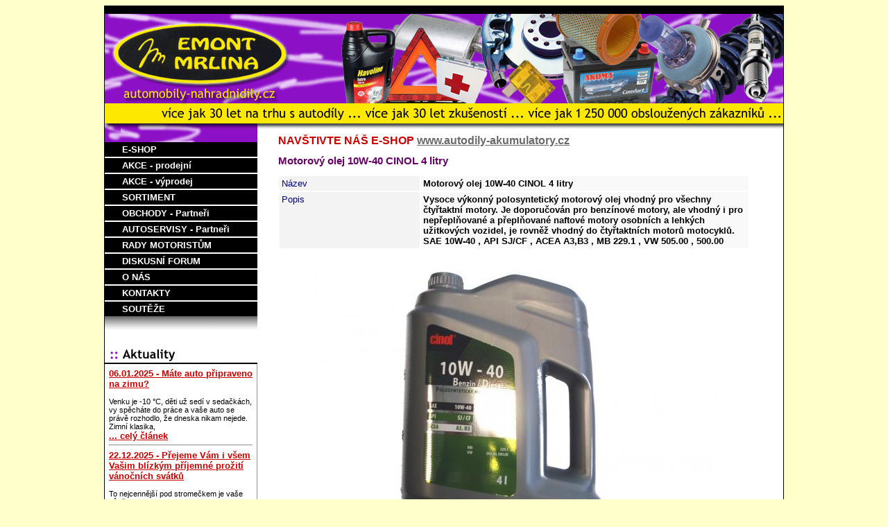

--- FILE ---
content_type: text/html; charset=windows-1250
request_url: http://www.automobily-nahradnidily.cz/?st=detail&id=235&titulek=AKCE+-+PRODEJN%CD&titulek2=Motorov%FD+olej+10W-40+CINOL++4+litry
body_size: 3885
content:

<!DOCTYPE html PUBLIC "-//W3C//DTD XHTML 1.0 Transitional//EN" "http://www.w3.org/TR/xhtml1/DTD/xhtml1-transitional.dtd">
<html xmlns="http://www.w3.org/1999/xhtml" xml:lang="cs">
<head>

 <meta http-equiv="content-type" content="text/html;charset=iso-8859-2">
<meta http-equiv="Content-Language" content="cs" />
 


<title>Motorový olej 10W-40 CINOL  4 litry - Emont Mrlina</title><link rel="stylesheet" href="script/lightbox.css" type="text/css" media="screen" />
<link href="emont2022.css" type="text/css" rel="stylesheet" />
<script src="script/prototype.js" type="text/javascript"></script>
<script src="script/scriptaculous.js?load=effects,builder" type="text/javascript"></script>
<script src="script/lightbox.js" type="text/javascript"></script>
<meta name="robots" content="index, follow" />
<meta name="author" content='KLANICA; libor@klanica.cz;' />
<meta name="keywords" content="automobily,náhradní,díly,autodíly,baterie,výfuk,LUCAS,ATESO,AKUMA,TEXACO,Motorový olej 10W-40 CINOL  4 litry,AKCE - PRODEJNÍ,," />
<meta name="description" content="Automobily náhradní díly - Emont Mrlina" />
<meta content='libor@klanica.cz' name='reply-to' />
<meta name="verify-v1" content="yRrjwRzS1Iw2Rq4VNknl98XQN3Zsu1kh2Pr0bCSTW+k=" />
</head>
<script language="JavaScript">
<!--
function jdiNa() {
var stranka = window.document.forms['menu'].elements['seznam'].options[window.document.forms['menu'].elements['seznam'].selectedIndex].value;
if (stranka > "")
    top.document.location.replace(stranka);
return false;
}
//-->
</script>
<body link="#6a6a6a" alink="#6a6a6a" vlink="#6a6a6a">
<table class="hlavni" align="center"cellpadding="0"cellspacing="0">
<tr><td class="vr_1" valign="top">
<a href="http://www.automobily-nahradnidily.cz">
<img src="image/podlogo.png" title="Automobily nahradni dily - Josef Mrlina EMONT"></a>
</td><td class="vr_2" valign="top">
<a href="http://www.automobily-nahradnidily.cz">
<img src="image/podlogo.png" title="Automobily nahradni dily - Josef Mrlina EMONT"></a>
</td></tr>

<tr><td class="stred_1" valign="top">
<div id="menu">
<a href="http://www.autodily-akumulatory.cz" id="menu1">E-SHOP</a><span class="menuodd"></span>
<a href="http://www.autodily-akumulatory.cz/6-akce-prodejni" id="menu1">AKCE - prodejní</a><span class="menuodd"></span>
<a href="http://www.autodily-akumulatory.cz/17--vyprodej" id="menu2">AKCE - výprodej</a><span class="menuodd"></span>
  <!--
<a href="?st=zbozi&amp;titulek=AKCE+-+PRODEJN%CD"> AKCE - prodejní</a><span class="menuodd"></span>
<a href="?st=zbozi&amp;titulek=AKCE+-+V%DDPRODEJ">AKCE - výprodej</a><span class="menuodd"></span>
  //-->
<a href="?st=sortiment&amp;titulek=Sortiment" id="menu3">SORTIMENT</a><span class="menuodd"></span>
<a href="?st=partneri&amp;titulek=OBCHODY" id="menu4">OBCHODY - Partneři</a><span class="menuodd"></span>
<a href="?st=partneri&amp;titulek=AUTOSERVISY" id="menu5">AUTOSERVISY - Partneři</a><span class="menuodd"></span>
<a href="?st=clanky" id="menu6">RADY MOTORISTŮM</a><span class="menuodd"></span>
<a href="?st=forum" id="menu6">DISKUSNÍ FORUM</a>
<a href="?st=emont_mrlina" id="menu8">O NÁS</a><span class="menuodd"></span>
<a href="?st=kontakt" id="menu9">KONTAKTY</a><span class="menuodd"></span>
<a href="?st=soutez" id="menu7">SOUTĚŽE</a><span class="menuodd"></span>


<img src="image/podnavigaci.jpg" alt="" width="220" height="29" border="0" />
</div>
<img src="image/aktuality.gif" alt="" width="220" height="40" border="0" />
	<div class="aktual_1">
	<a href="?st=aktualita&amp;titulek=06.01.2025+-+M%E1te+auto+p%F8ipraveno+na+zimu%3F&amp;id_akt=152" class="link_aktualita">06.01.2025 - Máte auto připraveno na zimu?</a><br /><br />Venku je -10 °C, děti už sedí v sedačkách, vy spěcháte do práce a vaše auto se právě rozhodlo, že dneska nikam nejede.
Zimní klasika,  <br /><a href="?st=aktualita&amp;titulek=06.01.2025+-+M%E1te+auto+p%F8ipraveno+na+zimu%3F&amp;id_akt=152" class="link_aktualita">... celý článek</a><br> <a href="http://" target="_blank" class="link_aktualita3"></a><hr /><a href="?st=aktualita&amp;titulek=22.12.2025+-+P%F8ejeme+V%E1m+i+v%9Aem+Va%9Aim+bl%EDzk%FDm+p%F8%EDjemn%E9+pro%9Eit%ED+v%E1no%E8n%EDch+sv%E1tk%F9&amp;id_akt=151" class="link_aktualita">22.12.2025 - Přejeme Vám i všem Vašim blízkým příjemné prožití vánočních svátků</a><br /><br />To nejcennější pod stromečkem je vaše důvěra.</p>

Děkujeme, že jste si pro své vozy v uplynulém roce vybírali naše náhradní díly a d <br /><a href="?st=aktualita&amp;titulek=22.12.2025+-+P%F8ejeme+V%E1m+i+v%9Aem+Va%9Aim+bl%EDzk%FDm+p%F8%EDjemn%E9+pro%9Eit%ED+v%E1no%E8n%EDch+sv%E1tk%F9&amp;id_akt=151" class="link_aktualita">... celý článek</a><br> <a href="http://" target="_blank" class="link_aktualita3"></a><hr /><a href="?st=aktualita&amp;titulek=26.11.2025+-+M%E1te+u%9E+vym%ECn%ECnou+ost%F8ikovac%ED+kapalinu%3F&amp;id_akt=150" class="link_aktualita">26.11.2025 - Máte už vyměněnou ostřikovací kapalinu?</a><br /><br />Máte už vyměněnou ostřikovací kapalinu? Letní kapalina v mrazech zamrzá, ucpává hadičky i trysky a v silných mrazech může ostřikovací s <br /><a href="?st=aktualita&amp;titulek=26.11.2025+-+M%E1te+u%9E+vym%ECn%ECnou+ost%F8ikovac%ED+kapalinu%3F&amp;id_akt=150" class="link_aktualita">... celý článek</a><br> <a href="http://" target="_blank" class="link_aktualita3"></a><hr /><a href="?st=aktualita&amp;titulek=Hled%E1me+posilu+do+na%9Aeho+t%FDmu%21&amp;id_akt=149" class="link_aktualita">Hledáme posilu do našeho týmu!</a><br /><br /><p>Hledáme posilu do našeho týmu!</p>

Baví Tě auta a máš obchodního ducha? Přidej se k nám!<br>
Do našeho obchodu hledáme prodejce  <br /><a href="?st=aktualita&amp;titulek=Hled%E1me+posilu+do+na%9Aeho+t%FDmu%21&amp;id_akt=149" class="link_aktualita">... celý článek</a><br> <a href="http://" target="_blank" class="link_aktualita3"></a><hr /><a href="?st=aktualita&amp;titulek=25.08.2025+-+Jak%E9+jsou+nej%E8ast%ECj%9A%ED+podvody+p%F8i+prodeji+ojet%FDch+aut%3F&amp;id_akt=148" class="link_aktualita">25.08.2025 - Jaké jsou nejčastější podvody při prodeji ojetých aut?</a><br /><br />Pořízení ojetého vozu může být výhodné, ale zároveň skrývá určitá rizika. Ne všichni prodejci totiž hrají fér a často se snaží zakrýt s <br /><a href="?st=aktualita&amp;titulek=25.08.2025+-+Jak%E9+jsou+nej%E8ast%ECj%9A%ED+podvody+p%F8i+prodeji+ojet%FDch+aut%3F&amp;id_akt=148" class="link_aktualita">... celý článek</a><br> <a href="http://" target="_blank" class="link_aktualita3"></a><hr /><a href="?st=aktualita&amp;titulek=15.08.2025+-+Jak+poznat+opot%F8eben%E9+tlumi%E8e+a+pru%9Einy%3F&amp;id_akt=147" class="link_aktualita">15.08.2025 - Jak poznat opotřebené tlumiče a pružiny?</a><br /><br />Léto je čas výletů, plně naloženého auta a dlouhých cest na dovolenou. A právě v takových chvílích dostává podvozek nejvíce zabrat. Tlu <br /><a href="?st=aktualita&amp;titulek=15.08.2025+-+Jak+poznat+opot%F8eben%E9+tlumi%E8e+a+pru%9Einy%3F&amp;id_akt=147" class="link_aktualita">... celý článek</a><br> <a href="http://" target="_blank" class="link_aktualita3"></a><hr /><a href="?st=aktualita&amp;titulek=04.08.2025+-+Kontrola+pojistek+v+aut%EC&amp;id_akt=146" class="link_aktualita">04.08.2025 - Kontrola pojistek v autě</a><br /><br />Nejde rádio, světla nebo centrální zamykání? Často za tím stojí jediná drobnost – vadná pojistka. Zkontrolovat ji přitom zvládnete sami <br /><a href="?st=aktualita&amp;titulek=04.08.2025+-+Kontrola+pojistek+v+aut%EC&amp;id_akt=146" class="link_aktualita">... celý článek</a><br> <a href="http://" target="_blank" class="link_aktualita3"></a><hr /><a href="?st=aktualita&amp;titulek=09.07.2025+-+J%EDzda+v+de%9Ati+%96+tipy+pro+bezpe%E8nou+j%EDzdu&amp;id_akt=145" class="link_aktualita">09.07.2025 - Jízda v dešti – tipy pro bezpečnou jízdu</a><br /><br />Meteorologové nás varují před vydatnými dešti a tak stoji za to si připomenout, jak déšť zásadně ovlivňuje jízdní podmínky. Zhoršená vi <br /><a href="?st=aktualita&amp;titulek=09.07.2025+-+J%EDzda+v+de%9Ati+%96+tipy+pro+bezpe%E8nou+j%EDzdu&amp;id_akt=145" class="link_aktualita">... celý článek</a><br> <a href="http://" target="_blank" class="link_aktualita3"></a><hr /><a href="?st=aktualita&amp;titulek=25.06.2025+-+Letn%ED+sm%ECs+do+ost%F8ikova%E8%F9&amp;id_akt=144" class="link_aktualita">25.06.2025 - Letní směs do ostřikovačů</a><br /><br />Léto je tu a s ním i mušky na skle, prach z cest a špinavé čelní sklo. Správná letní směs do ostřikovačů vám pomůže udržet čelní sklo d <br /><a href="?st=aktualita&amp;titulek=25.06.2025+-+Letn%ED+sm%ECs+do+ost%F8ikova%E8%F9&amp;id_akt=144" class="link_aktualita">... celý článek</a><br> <a href="http://" target="_blank" class="link_aktualita3"></a><hr /><a href="?st=aktualita&amp;titulek=17.06.2025+-+Jak+p%F8ipravit+auto+na+dovolenou%3F&amp;id_akt=143" class="link_aktualita">17.06.2025 - Jak připravit auto na dovolenou?</a><br /><br />Chystáte se letos na dovolenou autem a chcete mít jistotu, že cesta proběhne bez problémů? Připravili jsme pro vás přehledný seznam věc <br /><a href="?st=aktualita&amp;titulek=17.06.2025+-+Jak+p%F8ipravit+auto+na+dovolenou%3F&amp;id_akt=143" class="link_aktualita">... celý článek</a><br> <a href="http://" target="_blank" class="link_aktualita3"></a><hr /><a href="?st=aktualita&amp;titulek=28.05.2025+-+Jak+se+vyhnout+p%F8eh%F8%E1t%ED+interi%E9ru+auta&amp;id_akt=142" class="link_aktualita">28.05.2025 - Jak se vyhnout přehřátí interiéru auta</a><br /><br />Známe to všichni – po horkém dni nastoupíme do auta a interiér připomíná rozpálenou troubu. Existuje ale jednoduchá cesta, jak tomu jed <br /><a href="?st=aktualita&amp;titulek=28.05.2025+-+Jak+se+vyhnout+p%F8eh%F8%E1t%ED+interi%E9ru+auta&amp;id_akt=142" class="link_aktualita">... celý článek</a><br> <a href="http://" target="_blank" class="link_aktualita3"></a><hr /><a href="?st=aktualita&amp;titulek=26.05.2025+-+V%FDhody+pou%9E%EDv%E1n%ED+autoplachty+v+l%E9t%EC&amp;id_akt=138" class="link_aktualita">26.05.2025 - Výhody používání autoplachty v létě</a><br /><br />Letní horka se blíží a tak určitě stojí za to připomenout, že autoplachta není jen zimní záležitostí ale že i během horkých letních měs <br /><a href="?st=aktualita&amp;titulek=26.05.2025+-+V%FDhody+pou%9E%EDv%E1n%ED+autoplachty+v+l%E9t%EC&amp;id_akt=138" class="link_aktualita">... celý článek</a><br> <a href="http://" target="_blank" class="link_aktualita3"></a><hr /></div></td><td class="stred_2" valign="top">

<h1>NAVŠTIVTE NÁŠ E-SHOP <a href="http://www.autodily-akumulatory.cz/" >www.autodily-akumulatory.cz</a></h1><h2>Motorový olej 10W-40 CINOL  4 litry</h2><table class="tab"><tr><td class="td_kont_a_1">Název</td><td class="td_kont_b">Motorový olej 10W-40 CINOL  4 litry</td></tr><tr><td class="td_kont_a_1" valign="top">Popis</td><td class="td_kont_b">Vysoce výkonný polosyntetický motorový olej vhodný pro všechny čtyřtaktní motory. Je doporučován pro benzínové motory, ale vhodný i pro nepřeplňované a přeplňované naftové motory osobních a lehkých užitkových vozidel, je rovněž vhodný do čtyřtaktních motorů motocyklů. SAE 10W-40 , API SJ/CF , ACEA A3,B3 , MB 229.1 , VW 505.00 , 500.00</td></tr></table><p class="center"><img src="image_akce/1_0905071136143614.jpg" /> &nbsp;&nbsp;</p>

 


</td></tr>
<tr><td colspan="2"class="paticka"><a href="http://www.automobily-nahradnidily.cz" class="link_pat">automobily-nahradnidily.cz</a>

&nbsp;&nbsp;&nbsp; <a href="http://www.toplist.cz/"><script language="JavaScript" type="text/javascript">
<!--
document.write ('<img src="http://toplist.cz/dot.asp?id=743728&http='+escape(document.referrer)+'&wi='+escape(window.screen.width)+'&he='+escape(window.screen.height)+'&cd='+escape(window.screen.colorDepth)+'&t='+escape(document.title)+'" width="1" height="1" border=0 alt="TOPlist" />'); 
//--></script><noscript><img src="http://toplist.cz/dot.asp?id=743728" border="0"
alt="TOPlist" width="1" height="1" /></noscript></a>

</td></tr>

</table>


</body></html>	


--- FILE ---
content_type: text/css
request_url: http://www.automobily-nahradnidily.cz/emont2022.css
body_size: 2333
content:
body{
	background-color: #FFFFCC;
	font-family: Verdana, Geneva, Arial, Helvetica, sans-serif;
	font-size: 10pt;
}

.hlavni{

	width: 980px;

	border-style: solid;

	border-left-width: 1px;

	border-top-width: 0px;

	border-right-width: 1px;

	border-bottom-width: 1px;

	border-color: Black;

	background-color: White;

		background-image: url(image/back-2022.png);

	background-repeat: no-repeat;

}

.vr_1{

	width: 230px;


	padding-left: 10px;

	padding-top: 15px;
	padding-bottom: 5px;

}

.vr_2{
padding-top: 15px;
	width: 750px;
padding-bottom: 5px;
}

.stred_1{

	width: 230px;

		padding-top: 40px;

}

.stred_2{

	width: 750px;

	padding-top: 20px;

	padding-left: 10px;

	padding-right: 5px;

	padding-bottom: 20px;

}



#menu {

	background-color: transparent;

	top: 0px;

	width: 220px;

	text-decoration: none;

}

.menuodd { display:block;}



#menu a {

	display: block;

	color: White;

	margin-top: 2px;

	padding-left: 25px;

	padding-top: 3px;

	padding-bottom: 3px;

	background-color: Black;

	font-size: 10pt;

	font-weight: bold;

	text-decoration: none;

}



#menu a:hover{

	background-color: #D00000;

	color: #FFFF99;

	margin-top: 2px;

	padding-left: 25px;

	padding-top: 3px;

	padding-bottom: 3px;

	font-size: 10pt;

	font-weight: bold;

	text-decoration: none;

}



h1{

	color: #CC0000;

	font-size: 12pt;

	font-weight: bold;

}

h2{

	color: #660066;

	font-size: 11pt;

}

h3{

	font-size: 10pt;

}

p{

	width: 640px;

}

.pat_2{

font-size: 8pt;

text-align: right;

padding: 10px;

}



.ul_a{

	width: 640px;

}

.li_a{

		font-size: 9pt;	

}



.box{

	width: 640px;

	text-align: center;

}

.lin{

	color: #CC0000;

	text-decoration: underline;

}
.lin_10{
	padding-left: 15px;
	color: #CC0000;
	
	padding-right: 15px;
	

	text-decoration: underline;

}


.link1{

	color: #003366;

	text-decoration: none;

}

.link1_f{

	color: #003366;

	text-decoration: underline;

	font-weight: bolder;

}
.link1_fn{
	color: #B70000;
	text-decoration: underline;
	font-weight: bolder;
	margin-right: 25px;
}

.link2_f{

	color: #CC0000;

	text-decoration: underline;

	font-weight: bolder;

}

.link2{

	color: #CC0000;

	text-decoration: none;

}

.link_pat{

	color: White;

	text-decoration: none;

}

.kontakty{

	margin-left: 40px;

	width: 600px;

}



.odsazeni_1{

margin-left: 40px;

}

.form1{

	border-color: #000066;

	border-width: 1px;

	border-style: solid;

	background-color: #EEEEEE;

	width: 400px;

}

.form1B{

	border-color: #000066;

	border-width: 1px;

	border-style: solid;

	background-color: #EEEEEE;

	width: 300px;

}

.form1Bm{

	border-color: #000066;

	font-size: 9pt;

	padding: 2px;

	border-width: 1px;

	border-style: solid;

	background-color: #EEEEEE;

	width: 300px;

}

.form3{

	border-color: Red;

	border-width: 1px;

	border-style: solid;

	background-color: White;

	width: 400px;

}

.form_chec{

	border-color: Red;

	border-width: 1px;

	border-style: solid;

	background-color: White;



}

.form3B{

	border-color: Red;

	border-width: 1px;

	border-style: solid;

	background-color: White;

	width: 300px;

}

.form_p{

	border-color: Red;

	border-width: 1px;

	border-style: solid;

	background-color: #FFFFCC;

	width: 250px;

}

.form4{

	border-color: Red;

	border-width: 1px;

	border-style: solid;

	background-color: White;

	width: 80px;

}

.form5{

		border-color: #000066;

	border-width: 1px;

	border-style: solid;

	background-color: #EEEEEE;

	width: 150px;

}

.form_s{

	border-color: #A9A9A9;

	border-style: solid;

	border-width: 1px;

	font-size: 8pt;

	width: 180px;

	font-family: Verdana, Geneva, Arial, Helvetica, sans-serif;

}

.form_s2{

	border-color: #A9A9A9;

	border-style: solid;

	border-width: 1px;

	font-size: 8pt;

	width: 280px;

	font-family: Verdana, Geneva, Arial, Helvetica, sans-serif;

}



.red{

	color: #CC0000;

}

.form_input{

	background-color: Black;

	color: White;

	font-weight: normal;

	border-color: #990099;

	border-style: solid;

	border-width: 1px;

}



.tab{

	width: 680px;

}

.tab_soutez{

padding: 0px;

	width: 680px;

	border-color: #660066;

	border-left-width: 0px;

	border-right-width: 0px;

	border-bottom-width: 3px;

	border-top-width: 0px;

	border-style: solid;

}

.ctvrt{

	font-weight: normal;

	border-width: 6px 1px 1px 1px;

	border-color: #8c10c6;

	border-style: solid;

	width: 1px;

}

.ctvrt2{

	font-weight: normal;

	border-width: 6px 1px 1px 1px;

	border-color: #CC0000;

	border-style: solid;

	width: 1px;


}

.ce_dph{

	color: #656565;

	font-size: 7pt;

}



.paticka{

	background-color: #8c10c6;

	padding: 3px;

	font-size: 9pt;

	text-align: center;

	color: White;

}

.cena{

	color: Red;

	font-size: 12pt;


}


.cena_proc_em{

	background-color: White;

	color: Black;

	padding: 3px;

	font-weight: normal;



}

.cena_proc{

	color: Red;

	font-size: 14pt;



}

.cena_nase{

	color: #FF6600;

	font-size: 12pt;

}





.link_vec_1{

	color: Navy;

	font-size: 10pt;

	font-weight: bold;

	text-decoration: none;

}

.ctyri{

	background-color: #444444;

	text-align: center;

	border-color: Black;

	border-style: solid;

	border-width: 1px 1px 1px 1px;

	font-size: 12pt;

	color: White;

	padding: 3px;

	font-weight: bold;

}

.bunka{

	width: 168px;

}

.td_bunka_1{

	padding: 1px;

}

.td_bunka_2{

	padding: 1px;

	text-align: left;

}

.td_bunka_3{

	padding: 1px;

	font-size: 9pt;

}

.center{

	text-align: center;

		width: 680px;

}

.td_kont_a_1{

	width: 30%;

	background-color: #F3F3F3;

	color: navy;

	padding: 3px;

}

.td_kont_a_2{

	background-color: #F3F3F3;

	color: Red;

	padding: 3px;

	font-weight: bold;

}

.td_kont_b{

	background-color: #F9F9F9;

	color: Black;

	padding: 3px;

	font-weight: bold;

}

.partneri{

width: 710px;



}

.td_par1{

	font-size: 8pt;

	background-color: #F7F7F7;

	width: 200px;

	padding: 2px;

	

}

.td_par2{

	font-size: 8pt;

	background-color: #F7F7F7;

	width: 135px;

		padding: 2px;

}

.td_par3{

	font-size: 8pt;

	background-color: #F4F4F4;

	width: 15px;

}

.td_par3a{

	font-size: 8pt;

	background-color: #D8D8D8;

	width: 15px;

}

.tab_detail{

	width: 600px;

	margin-left: 50px;

}
.forum1{

	width: 680px;
}
.td_sel_1{
padding: 2px;
width: 25%;
	
}
.td_for1{
	background-color: #FFFF99;
	padding: 2px;
	font-size: 10pt;
	width: 50%;
		font-weight: bold;
}

.td_for2{
	background-color: #FFFF99;
	padding: 2px;
	font-size: 10pt;
	font-weight: bold;
}
.td_for2_10{
	background-color: #FFFF99;
	padding: 2px;
	font-size: 10pt;
	font-weight: bold;
	text-align: center;
}
.td_for3{
	background-color: #F4F4F4;
	padding: 2px;
	font-size: 8pt;
	text-align: center;
}
.td_for3a{
	background-color: #F4F4F4;
	padding: 2px;
	font-size: 10pt;
}
.for_hlav1{
	background-color: #FFFFff;
	padding: 2px;
	font-size: 10pt;
	width: 680px;
	border-color: Black;
	border-style: solid;
	border-width: 1px;
}
.for_hlav1a{
	background-color: #FFFFff;
	padding: 1px;
	font-size: 10pt;
	border-color: #660099;
	border-style: solid;
	border-width: 1px 1px 0px 2px;
	width: 675px;
	margin-top: 2px;
}
.for_hlav1b{
	background-color: #FFFFff;
	padding: 1px;
	font-size: 10pt;
	border-color: #660099;
	border-style: solid;
	border-width: 1px 1px 1px 2px;
	width: 675px;
	margin-top: 2px;
}
.for_hlav1reak{
	background-color: #FFFFff;
	padding: 1px;
	font-size: 10pt;
	border-color: #660099;
	border-style: solid;
	border-width: 1px 0px 0px 2px;
	
	margin-top: 2px;
	margin-left: 10px;
}


.for_hlav2{
	background-color: #FFFF99;
	padding: 3px;
	font-size: 9pt;
	color: #4E4E4E;
	font-weight: normal;
}
.silver{
color: Gray;
	
}
.for_hlav2a{
	background-color: White;
	padding: 2px;
	font-size: 9pt;
	width: 670px;
	color: #868686;
	font-weight: normal;
}
.for_hlav3{
	background-color: #FFFFff;
	padding: 6px;
	font-size: 10pt;
	color: Black;
	font-weight: bold;
	
}

.akce_part{

	background: #F0F8FF;

	border-color: #FF9900;

	border-style: solid;

	border-width: 2px;

	text-align: center;

	width: 650px;

	padding: 10px;

}

.akce_part_foto{

	text-align: center;

	width: 650px;

	padding: 10px;

}

.td_part2{

	width: 375px;

}

.td_part1{

	width: 335px;

}

.link_clanek{

	color: #990000;

	text-decoration: underline;

}

.kontakty{

	width: 700px;

	font-size: 9pt;

}

.kont50{

	width: 345px;

	

}

.kontakty2{

	width: 345px;

}

.kont_1{

	background: #F5F5F5;

	padding: 3px;

	color: #990000;

	font-weight: bold;

	font-size: 10pt;

}

.kont_1B{

	background: White;

	padding: 3px;

	color: Black;

	font-weight: bold;

	font-size: 10pt;

}

.kont_2{

	color: #7B7B7B;

}

.kont_3{

	color: Black;

	font-weight: bold;

}

.p_bold{

	font-weight: bold;

}

.aktual_1{

	padding: 6px;

	font-size: 8pt;

	border-color: #949494;

	border-style: solid;

	border-bottom-width: 0px;

	border-left-width: 0px;

	border-right-width: 1px;

	border-top-width: 0px;

	width: 207px;

}

.link_aktualita{

	color: #CC0000;

	text-decoration: underline;

	font-size: 10pt;

	font-weight: bold;

}

.link_aktualita2{

	color: #660099;

	text-decoration: underline;

	font-size: 8pt;

}

.link_aktualita3{

	color: #0066CC;

	text-decoration: underline;

	font-size: 8pt;

}

.li_fia{

list-style-image: url("image/li_fia.gif")

}

.sfoto{

width: 130px;

text-align: center;

font-size: 8pt;

	

}

.std1{

width: 110px;

	padding-top: 1px;

	padding-left: 4px;	

font-size: 8pt;

background-color: #FFFFCC;

	

}

.std2{

	padding-top: 1px;

	padding-left: 4px;	

	font-size: 9pt;

	background-color: #F8F8F8;

}

.std3{

	padding-top: 1px;

	padding-right: 10px;

	font-size: 9pt;

	background-color: #FFFAF0;

	text-align: right;

	border-color: #CC0000;

	border-style: solid;

	border-width: 1px;

}

.sout_hlaska{

	

	font-size: 12pt;

	text-align: center;

	width: 660px;

	padding: 10px;

	background-color: #FFFF99;

		border-color:#FFFFFF;

	border-style: solid;

	border-width: 3px;

}
.for_hlaska{
	font-size: 11pt;
	text-align: center;
	width: 660px;
	padding: 10px;
	background-color: #FFFF99;
	border-color: #FFFFFF;
	border-style: solid;
	border-width: 3px;
}

.sout_hlaska2{

	font-size: 10pt;

	text-align: left;

	width: 660px;

	background-color: #F8F8FF;

	border-color: #660066;

	border-style: solid;

	border-left-width: 0px;

	border-right-width: 0px;

	border-top-width: 3px;

	border-bottom-width: 3px;

	padding: 10px;

}

.sout_hlaska3{

	font-size: 15pt;

	text-align: center;

	width: 660px;

	background-color: #F8F8FF;

	border-color: Yellow;

	border-style: solid;

	border-width: 3px;

	padding: 10px;

}

.blikac{

background-image: url(image/SOUTEZE.gif);

}
.prihlas{
	font-size: 9pt;
width: 660px;
	text-align: right;
}
.navy{
	color: #000066;
}
.green{
	color: Green;
}
.nah{
	color: #778899;
	font-size: 8pt;
}
.hla{
color: #A9A9A9;
font-weight: normal;
	
}
.tabroll{
	width: 150px;
}
.roll{
	background-color: white;
	border-style: solid;
	border-width: 1px;
	border-color: Gray;
	color: #004080;
	font-weight: bold;
	font-size: 9pt;
}
.cislovani{
margin-top: 20px;
margin-bottom: 20px;
	text-align: center;
	font-size: 12pt;
	color: Red;
}
.strank{
	color: #00008B;
}
.oprfototo {
margin-top: 10px;
width: 165px;
height:155px;
text-align: center;
margin-bottom: 2px;
}

.cenanova12 {
padding-left: 3px;
	float: left;
width: 80px;
}

.cena_old{
	color: #336633;
	font-size: 11pt;
	font-weight: bold;
	text-decoration: line-through;
	font-family: Verdana, Geneva, Arial, Helvetica, sans-serif;
	float: left;
	width: 76px;
	text-align: right;
	

}
.jmeop{
	padding: 1px;
	height:50px;
}
.jmeop2{
	padding: 1px;
	height:20px;
}
.uplnedole{
	height : 100%;
	margin-bottom: 2px;
}
.opa{
	height:min:100%;
	
}
.nofo{
	border: 0px;
}




 



